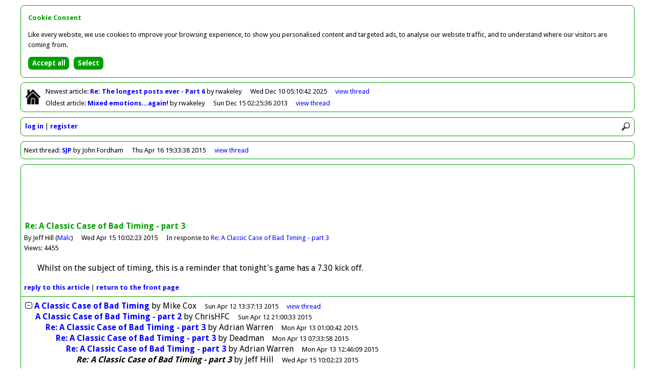

--- FILE ---
content_type: text/html
request_url: http://forum.hendonfc.net/article/40019
body_size: 2328
content:
<!DOCTYPE html>
<html id="home" lang="en">
<head>
<meta charset="utf-8" />
<title>Greensnet - Forum</title>

<base href="http://forum.hendonfc.net/" />

<link rel="icon" href="favicon.ico" type="image/x-icon" />

<link href="//fonts.googleapis.com/css?family=Droid+Sans:400,700" rel="stylesheet" type="text/css" />

<link href="colors.css?201504062145" rel="stylesheet" type="text/css" />
<link href="structure.css?201504062145" rel="stylesheet" type="text/css" />

<meta name="viewport" content="width=device-width, initial-scale=1.0">

<meta property="og:title" content="Re: A Classic Case of Bad Timing - part 3 by Jeff Hill" />
<meta property="og:type" content="article" />
<meta property="og:image" content="http://forum.hendonfc.net/facebook.png" />
<meta property="og:url" content="http://forum.hendonfc.net/article/40019" />
<meta property="og:site_name" content="Greensnet - Forum" />
<meta property="og:description" content="Whilst on the subject of timing, this is a reminder that tonight's game has a 7.30 kick off." />

<script async src="//pagead2.googlesyndication.com/pagead/js/adsbygoogle.js"></script>
<script>(adsbygoogle = window.adsbygoogle || []).requestNonPersonalizedAds=1;</script>
<script src="scripts/forum.min.js?201504062145" type="text/javascript"></script>

<noscript>

<style type="text/css">
.script {
	display:none;
}
</style>

</noscript>

</head>

<body>

<div id="container">

<div class="bordered" id="newestOldest">

<p class="home"><a href=""><img class="home" src="graphics/lightHome.png" alt="Return to front page" title="Return to front page" /></a></p>

<p id="newest">Newest<span class="min769"> article</span>: <a class="subject guest" href="article/43773">Re: The longest posts ever - Part 6
</a> by rwakeley<span class="date"><span class="max768">10/12/2025 05:10</span><span class="min769">Wed Dec 10 05:10:42 2025</span></span><span class="controls"><a href="thread/22418">view<span class="min769">&nbsp;thread</span></a></span></p>
<p id="oldest">Oldest<span class="min769"> article</span>: <a class="subject guest" href="article/38711">Mixed emotions...again!
</a> by rwakeley<span class="date"><span class="max768">15/12/2013 02:25</span><span class="min769">Sun Dec 15 02:25:36 2013</span></span><span class="controls"><a href="thread/21092">view<span class="min769">&nbsp;thread</span></a></span></p>

</div>

<div class="bordered" id="controls">

<div><img src="graphics/lightMenu.png" onclick="toggleMenu()" alt="Menu" title="Menu" /><img src="graphics/lightSearch.png" onclick="showSearch()" alt="Search" title="Search" /></div>

<div id="search"><form action="search" method="post"><input type="hidden" name="button" value="Search" /><input class="rounded" id="q" name="q" placeholder="Search forum" type="search" onblur="document.getElementById('search').style.display='none'" /></form></div>

<div id="clearer"></div>

<ul id="menu">
<li><a href="login">log in</a></li>
<li><a href="register">register</a></li>
</ul>

</div>

<div class="bordered" id="nextThread">

<p>Next<span class="min769"> thread</span>: <a class="subject guest" href="article/40032">SJP</a> by John Fordham<span class="date"><span class="max768">16/4/2015 19:33</span><span class="min769">Thu Apr 16 19:33:38 2015</span></span><span class="controls"><a href="thread/21465">view<span class="min769">&nbsp;thread</span></a></span></p>

</div>
<div class="bordered" id="article">

<div id="horizAdContainer">

<div id="horizAd">

<script type="text/javascript"><!--
loadAd("horizAd");
//--></script>

</div>

</div>

<div class="article">

<p class="title">Re: A Classic Case of Bad Timing - part 3</p>
<p class="author">By Jeff Hill (<a href="user/Malc">Malc</a>)<span class="date"><span class="max768">15/4/2015 10:02</span><span class="min769">Wed Apr 15 10:02:23 2015</span></span><span class="parent">In response to <a href="article/40018">Re: A Classic Case of Bad Timing - part 3</a></span></p>
<p class="views">Views: 4455</p>
<p class="article">Whilst on the subject of timing, this is a reminder that tonight's game has a 7.30 kick off.</p>

<p class="controls"><a href="reply/40019">reply<span class="min769">&nbsp;to&nbsp;this&nbsp;article</span></a> | <a href=""><span class="min769">return&nbsp;to&nbsp;the&nbsp;</span>front&nbsp;page</a></p>


</div>

<ul class="listing" id="thread21462">
<li id="article40013"><a href="toggle/21462" onclick="return toggleThread(21462)"><img class="toggle" id="toggle21462" src="graphics/minus.png" alt="Collapse thread" title="Collapse thread" /></a><span><a class="subject guest" href="article/40013" id="expLink21462">A Classic Case of Bad Timing</a><a class="subject guest" href="thread/21462" id="colLink21462" style="display:none">A Classic Case of Bad Timing</a> by <span>Mike Cox</span><span class="date"><span class="max768">12/4/2015 13:37</span><span class="min769">Sun Apr 12 13:37:13 2015</span></span></span><span class="controls"><span id="view21462"><a href="thread/21462"><span class="min769">view&nbsp;</span>thread</a></span></span></li>
<li id="article40014"><span style="padding-left:20px"><a class="subject guest" href="article/40014">A Classic Case of Bad Timing - part 2</a> by <span>ChrisHFC</span><span class="date"><span class="max768">12/4/2015 21:00</span><span class="min769">Sun Apr 12 21:00:33 2015</span></span></span></li>
<li id="article40015"><span style="padding-left:40px"><a class="subject guest" href="article/40015">Re: A Classic Case of Bad Timing - part 3</a> by <span>Adrian Warren</span><span class="date"><span class="max768">13/4/2015 01:00</span><span class="min769">Mon Apr 13 01:00:42 2015</span></span></span></li>
<li id="article40016"><span style="padding-left:60px"><a class="subject guest" href="article/40016">Re: A Classic Case of Bad Timing - part 3</a> by <span>Deadman</span><span class="date"><span class="max768">13/4/2015 07:33</span><span class="min769">Mon Apr 13 07:33:58 2015</span></span></span></li>
<li id="article40018"><span style="padding-left:80px"><a class="subject guest" href="article/40018">Re: A Classic Case of Bad Timing - part 3</a> by <span>Adrian Warren</span><span class="date"><span class="max768">13/4/2015 12:46</span><span class="min769">Mon Apr 13 12:46:09 2015</span></span></span></li>
<li id="article40019"><span style="padding-left:100px"><span class="current">Re: A Classic Case of Bad Timing - part 3</span> by <span>Jeff Hill</span><span class="date"><span class="max768">15/4/2015 10:02</span><span class="min769">Wed Apr 15 10:02:23 2015</span></span></span></li>
<li class="summary" style="display:none;padding-left:20px" id="summary21462">6 articles by 5 users; views: 34111; latest: <a class="subject guest" href="thread/21462#article40019">Re: A Classic Case of Bad Timing - part 3</a> by <span>Jeff Hill</span><span class="date"><span class="max768">15/4/2015 10:02</span><span class="min769">Wed Apr 15 10:02:23 2015</span></span></li>
</ul>

<script type="text/javascript"><!--
lastArticleNo=40019;
threadNo=21462;
initialiseCheckForNewArticles();
// --></script>

</div>

<div class="bordered" id="previousThread">

<p>Previous<span class="min769"> thread</span>: <a class="subject guest" href="article/40003">Dulwich - apologies from me.x 5</a> by EE<span class="date"><span class="max768">11/4/2015 20:48</span><span class="min769">Sat Apr 11 20:48:22 2015</span></span><span class="controls"><a href="thread/21461">view<span class="min769">&nbsp;thread</span></a></span></p>

</div>

<div class="bordered" id="footer">

<p><span class="min769">This forum is provided by </span><a href="http://forums.footballwebpages.co.uk">Forums.Football Web Pages.co.uk</a><span class="min481" id="links"><a href="contact">contact</a> | <a href="pricing">pricing</a> | <a href="privacy">privacy</a> | <a href="refunds">refunds</a></span></p>

</div>

</div>

<script src="scripts/cookie-consent.min.js"></script>
<script>
showCookieConsent();
</script>

<script type="text/javascript"><!--
collapsed=false;
forumDark=false;
newestArticleNo=43773;
newestArticleRead=false;
oldestArticleNo=38711;
oldestArticleRead=false;
originalUrl="article%2F40019";
// --></script>

</body>
</html>


--- FILE ---
content_type: text/html; charset=utf-8
request_url: https://www.google.com/recaptcha/api2/aframe
body_size: 259
content:
<!DOCTYPE HTML><html><head><meta http-equiv="content-type" content="text/html; charset=UTF-8"></head><body><script nonce="LyGVWFGub2h1z3kES08mMg">/** Anti-fraud and anti-abuse applications only. See google.com/recaptcha */ try{var clients={'sodar':'https://pagead2.googlesyndication.com/pagead/sodar?'};window.addEventListener("message",function(a){try{if(a.source===window.parent){var b=JSON.parse(a.data);var c=clients[b['id']];if(c){var d=document.createElement('img');d.src=c+b['params']+'&rc='+(localStorage.getItem("rc::a")?sessionStorage.getItem("rc::b"):"");window.document.body.appendChild(d);sessionStorage.setItem("rc::e",parseInt(sessionStorage.getItem("rc::e")||0)+1);localStorage.setItem("rc::h",'1769028567470');}}}catch(b){}});window.parent.postMessage("_grecaptcha_ready", "*");}catch(b){}</script></body></html>